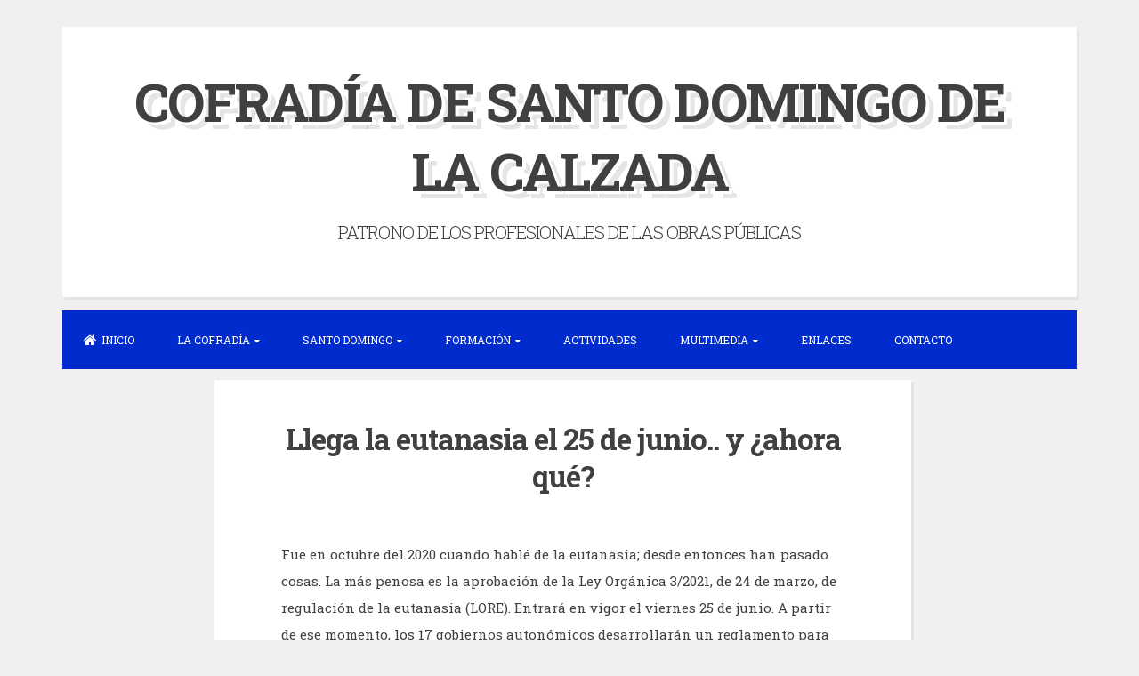

--- FILE ---
content_type: text/html; charset=UTF-8
request_url: http://www.cofradiasantodomingodelacalzada.es/llega-la-eutanasia-el-25-de-junio-y-ahora-que/
body_size: 7401
content:
<!DOCTYPE html>
<html lang="es">
<head>
<meta charset="UTF-8">
<meta name="viewport" content="width=device-width, initial-scale=1">
<link rel="profile" href="https://gmpg.org/xfn/11">

<title>Llega la eutanasia el 25 de junio..  y ¿ahora qué?   COFRADÍA DE SANTO DOMINGO DE LA CALZADA</title>
<meta name="description" content="Fue en octubre del 2020 cuando hablé de la eutanasia; desde entonces han pasado cosas. La más penosa es la aprobación de la Ley Orgánica 3/2021, de 24 de marzo, de regulación de la eutanasia (LORE). Entrará en vigor el viernes 25 de junio. A partir de ese momento, los&hellip;" />
<meta name="robots" content="index, follow" />
<meta name="googlebot" content="index, follow, max-snippet:-1, max-image-preview:large, max-video-preview:-1" />
<meta name="bingbot" content="index, follow, max-snippet:-1, max-image-preview:large, max-video-preview:-1" />
<link rel="canonical" href="http://www.cofradiasantodomingodelacalzada.es/llega-la-eutanasia-el-25-de-junio-y-ahora-que/" />
<meta property="og:url" content="http://www.cofradiasantodomingodelacalzada.es/llega-la-eutanasia-el-25-de-junio-y-ahora-que/" />
<meta property="og:site_name" content="COFRADÍA DE SANTO DOMINGO DE LA CALZADA" />
<meta property="og:locale" content="es_ES" />
<meta property="og:type" content="article" />
<meta property="og:title" content="Llega la eutanasia el 25 de junio..  y ¿ahora qué?   COFRADÍA DE SANTO DOMINGO DE LA CALZADA" />
<meta property="og:description" content="Fue en octubre del 2020 cuando hablé de la eutanasia; desde entonces han pasado cosas. La más penosa es la aprobación de la Ley Orgánica 3/2021, de 24 de marzo, de regulación de la eutanasia (LORE). Entrará en vigor el viernes 25 de junio. A partir de ese momento, los&hellip;" />
<meta name="twitter:card" content="summary" />
<meta name="twitter:title" content="Llega la eutanasia el 25 de junio..  y ¿ahora qué?   COFRADÍA DE SANTO DOMINGO DE LA CALZADA" />
<meta name="twitter:description" content="Fue en octubre del 2020 cuando hablé de la eutanasia; desde entonces han pasado cosas. La más penosa es la aprobación de la Ley Orgánica 3/2021, de 24 de marzo, de regulación de la eutanasia (LORE). Entrará en vigor el viernes 25 de junio. A partir de ese momento, los&hellip;" />
<link rel='dns-prefetch' href='//secure.gravatar.com' />
<link rel='dns-prefetch' href='//fonts.googleapis.com' />
<link rel='dns-prefetch' href='//s.w.org' />
<link rel='dns-prefetch' href='//v0.wordpress.com' />
<link rel="alternate" type="application/rss+xml" title="COFRADÍA DE SANTO DOMINGO DE LA CALZADA &raquo; Feed" href="http://www.cofradiasantodomingodelacalzada.es/feed/" />
<link rel="alternate" type="application/rss+xml" title="COFRADÍA DE SANTO DOMINGO DE LA CALZADA &raquo; Feed de los comentarios" href="http://www.cofradiasantodomingodelacalzada.es/comments/feed/" />
<script>
window._wpemojiSettings = {"baseUrl":"https:\/\/s.w.org\/images\/core\/emoji\/14.0.0\/72x72\/","ext":".png","svgUrl":"https:\/\/s.w.org\/images\/core\/emoji\/14.0.0\/svg\/","svgExt":".svg","source":{"concatemoji":"http:\/\/www.cofradiasantodomingodelacalzada.es\/wp-includes\/js\/wp-emoji-release.min.js?ver=6.0.11"}};
/*! This file is auto-generated */
!function(e,a,t){var n,r,o,i=a.createElement("canvas"),p=i.getContext&&i.getContext("2d");function s(e,t){var a=String.fromCharCode,e=(p.clearRect(0,0,i.width,i.height),p.fillText(a.apply(this,e),0,0),i.toDataURL());return p.clearRect(0,0,i.width,i.height),p.fillText(a.apply(this,t),0,0),e===i.toDataURL()}function c(e){var t=a.createElement("script");t.src=e,t.defer=t.type="text/javascript",a.getElementsByTagName("head")[0].appendChild(t)}for(o=Array("flag","emoji"),t.supports={everything:!0,everythingExceptFlag:!0},r=0;r<o.length;r++)t.supports[o[r]]=function(e){if(!p||!p.fillText)return!1;switch(p.textBaseline="top",p.font="600 32px Arial",e){case"flag":return s([127987,65039,8205,9895,65039],[127987,65039,8203,9895,65039])?!1:!s([55356,56826,55356,56819],[55356,56826,8203,55356,56819])&&!s([55356,57332,56128,56423,56128,56418,56128,56421,56128,56430,56128,56423,56128,56447],[55356,57332,8203,56128,56423,8203,56128,56418,8203,56128,56421,8203,56128,56430,8203,56128,56423,8203,56128,56447]);case"emoji":return!s([129777,127995,8205,129778,127999],[129777,127995,8203,129778,127999])}return!1}(o[r]),t.supports.everything=t.supports.everything&&t.supports[o[r]],"flag"!==o[r]&&(t.supports.everythingExceptFlag=t.supports.everythingExceptFlag&&t.supports[o[r]]);t.supports.everythingExceptFlag=t.supports.everythingExceptFlag&&!t.supports.flag,t.DOMReady=!1,t.readyCallback=function(){t.DOMReady=!0},t.supports.everything||(n=function(){t.readyCallback()},a.addEventListener?(a.addEventListener("DOMContentLoaded",n,!1),e.addEventListener("load",n,!1)):(e.attachEvent("onload",n),a.attachEvent("onreadystatechange",function(){"complete"===a.readyState&&t.readyCallback()})),(e=t.source||{}).concatemoji?c(e.concatemoji):e.wpemoji&&e.twemoji&&(c(e.twemoji),c(e.wpemoji)))}(window,document,window._wpemojiSettings);
</script>
<style>
img.wp-smiley,
img.emoji {
	display: inline !important;
	border: none !important;
	box-shadow: none !important;
	height: 1em !important;
	width: 1em !important;
	margin: 0 0.07em !important;
	vertical-align: -0.1em !important;
	background: none !important;
	padding: 0 !important;
}
</style>
	<link rel='stylesheet' id='wp-block-library-css'  href='http://www.cofradiasantodomingodelacalzada.es/wp-includes/css/dist/block-library/style.min.css?ver=6.0.11' media='all' />
<style id='wp-block-library-inline-css'>
.has-text-align-justify{text-align:justify;}
</style>
<style id='global-styles-inline-css'>
body{--wp--preset--color--black: #000000;--wp--preset--color--cyan-bluish-gray: #abb8c3;--wp--preset--color--white: #ffffff;--wp--preset--color--pale-pink: #f78da7;--wp--preset--color--vivid-red: #cf2e2e;--wp--preset--color--luminous-vivid-orange: #ff6900;--wp--preset--color--luminous-vivid-amber: #fcb900;--wp--preset--color--light-green-cyan: #7bdcb5;--wp--preset--color--vivid-green-cyan: #00d084;--wp--preset--color--pale-cyan-blue: #8ed1fc;--wp--preset--color--vivid-cyan-blue: #0693e3;--wp--preset--color--vivid-purple: #9b51e0;--wp--preset--gradient--vivid-cyan-blue-to-vivid-purple: linear-gradient(135deg,rgba(6,147,227,1) 0%,rgb(155,81,224) 100%);--wp--preset--gradient--light-green-cyan-to-vivid-green-cyan: linear-gradient(135deg,rgb(122,220,180) 0%,rgb(0,208,130) 100%);--wp--preset--gradient--luminous-vivid-amber-to-luminous-vivid-orange: linear-gradient(135deg,rgba(252,185,0,1) 0%,rgba(255,105,0,1) 100%);--wp--preset--gradient--luminous-vivid-orange-to-vivid-red: linear-gradient(135deg,rgba(255,105,0,1) 0%,rgb(207,46,46) 100%);--wp--preset--gradient--very-light-gray-to-cyan-bluish-gray: linear-gradient(135deg,rgb(238,238,238) 0%,rgb(169,184,195) 100%);--wp--preset--gradient--cool-to-warm-spectrum: linear-gradient(135deg,rgb(74,234,220) 0%,rgb(151,120,209) 20%,rgb(207,42,186) 40%,rgb(238,44,130) 60%,rgb(251,105,98) 80%,rgb(254,248,76) 100%);--wp--preset--gradient--blush-light-purple: linear-gradient(135deg,rgb(255,206,236) 0%,rgb(152,150,240) 100%);--wp--preset--gradient--blush-bordeaux: linear-gradient(135deg,rgb(254,205,165) 0%,rgb(254,45,45) 50%,rgb(107,0,62) 100%);--wp--preset--gradient--luminous-dusk: linear-gradient(135deg,rgb(255,203,112) 0%,rgb(199,81,192) 50%,rgb(65,88,208) 100%);--wp--preset--gradient--pale-ocean: linear-gradient(135deg,rgb(255,245,203) 0%,rgb(182,227,212) 50%,rgb(51,167,181) 100%);--wp--preset--gradient--electric-grass: linear-gradient(135deg,rgb(202,248,128) 0%,rgb(113,206,126) 100%);--wp--preset--gradient--midnight: linear-gradient(135deg,rgb(2,3,129) 0%,rgb(40,116,252) 100%);--wp--preset--duotone--dark-grayscale: url('#wp-duotone-dark-grayscale');--wp--preset--duotone--grayscale: url('#wp-duotone-grayscale');--wp--preset--duotone--purple-yellow: url('#wp-duotone-purple-yellow');--wp--preset--duotone--blue-red: url('#wp-duotone-blue-red');--wp--preset--duotone--midnight: url('#wp-duotone-midnight');--wp--preset--duotone--magenta-yellow: url('#wp-duotone-magenta-yellow');--wp--preset--duotone--purple-green: url('#wp-duotone-purple-green');--wp--preset--duotone--blue-orange: url('#wp-duotone-blue-orange');--wp--preset--font-size--small: 13px;--wp--preset--font-size--medium: 20px;--wp--preset--font-size--large: 36px;--wp--preset--font-size--x-large: 42px;}.has-black-color{color: var(--wp--preset--color--black) !important;}.has-cyan-bluish-gray-color{color: var(--wp--preset--color--cyan-bluish-gray) !important;}.has-white-color{color: var(--wp--preset--color--white) !important;}.has-pale-pink-color{color: var(--wp--preset--color--pale-pink) !important;}.has-vivid-red-color{color: var(--wp--preset--color--vivid-red) !important;}.has-luminous-vivid-orange-color{color: var(--wp--preset--color--luminous-vivid-orange) !important;}.has-luminous-vivid-amber-color{color: var(--wp--preset--color--luminous-vivid-amber) !important;}.has-light-green-cyan-color{color: var(--wp--preset--color--light-green-cyan) !important;}.has-vivid-green-cyan-color{color: var(--wp--preset--color--vivid-green-cyan) !important;}.has-pale-cyan-blue-color{color: var(--wp--preset--color--pale-cyan-blue) !important;}.has-vivid-cyan-blue-color{color: var(--wp--preset--color--vivid-cyan-blue) !important;}.has-vivid-purple-color{color: var(--wp--preset--color--vivid-purple) !important;}.has-black-background-color{background-color: var(--wp--preset--color--black) !important;}.has-cyan-bluish-gray-background-color{background-color: var(--wp--preset--color--cyan-bluish-gray) !important;}.has-white-background-color{background-color: var(--wp--preset--color--white) !important;}.has-pale-pink-background-color{background-color: var(--wp--preset--color--pale-pink) !important;}.has-vivid-red-background-color{background-color: var(--wp--preset--color--vivid-red) !important;}.has-luminous-vivid-orange-background-color{background-color: var(--wp--preset--color--luminous-vivid-orange) !important;}.has-luminous-vivid-amber-background-color{background-color: var(--wp--preset--color--luminous-vivid-amber) !important;}.has-light-green-cyan-background-color{background-color: var(--wp--preset--color--light-green-cyan) !important;}.has-vivid-green-cyan-background-color{background-color: var(--wp--preset--color--vivid-green-cyan) !important;}.has-pale-cyan-blue-background-color{background-color: var(--wp--preset--color--pale-cyan-blue) !important;}.has-vivid-cyan-blue-background-color{background-color: var(--wp--preset--color--vivid-cyan-blue) !important;}.has-vivid-purple-background-color{background-color: var(--wp--preset--color--vivid-purple) !important;}.has-black-border-color{border-color: var(--wp--preset--color--black) !important;}.has-cyan-bluish-gray-border-color{border-color: var(--wp--preset--color--cyan-bluish-gray) !important;}.has-white-border-color{border-color: var(--wp--preset--color--white) !important;}.has-pale-pink-border-color{border-color: var(--wp--preset--color--pale-pink) !important;}.has-vivid-red-border-color{border-color: var(--wp--preset--color--vivid-red) !important;}.has-luminous-vivid-orange-border-color{border-color: var(--wp--preset--color--luminous-vivid-orange) !important;}.has-luminous-vivid-amber-border-color{border-color: var(--wp--preset--color--luminous-vivid-amber) !important;}.has-light-green-cyan-border-color{border-color: var(--wp--preset--color--light-green-cyan) !important;}.has-vivid-green-cyan-border-color{border-color: var(--wp--preset--color--vivid-green-cyan) !important;}.has-pale-cyan-blue-border-color{border-color: var(--wp--preset--color--pale-cyan-blue) !important;}.has-vivid-cyan-blue-border-color{border-color: var(--wp--preset--color--vivid-cyan-blue) !important;}.has-vivid-purple-border-color{border-color: var(--wp--preset--color--vivid-purple) !important;}.has-vivid-cyan-blue-to-vivid-purple-gradient-background{background: var(--wp--preset--gradient--vivid-cyan-blue-to-vivid-purple) !important;}.has-light-green-cyan-to-vivid-green-cyan-gradient-background{background: var(--wp--preset--gradient--light-green-cyan-to-vivid-green-cyan) !important;}.has-luminous-vivid-amber-to-luminous-vivid-orange-gradient-background{background: var(--wp--preset--gradient--luminous-vivid-amber-to-luminous-vivid-orange) !important;}.has-luminous-vivid-orange-to-vivid-red-gradient-background{background: var(--wp--preset--gradient--luminous-vivid-orange-to-vivid-red) !important;}.has-very-light-gray-to-cyan-bluish-gray-gradient-background{background: var(--wp--preset--gradient--very-light-gray-to-cyan-bluish-gray) !important;}.has-cool-to-warm-spectrum-gradient-background{background: var(--wp--preset--gradient--cool-to-warm-spectrum) !important;}.has-blush-light-purple-gradient-background{background: var(--wp--preset--gradient--blush-light-purple) !important;}.has-blush-bordeaux-gradient-background{background: var(--wp--preset--gradient--blush-bordeaux) !important;}.has-luminous-dusk-gradient-background{background: var(--wp--preset--gradient--luminous-dusk) !important;}.has-pale-ocean-gradient-background{background: var(--wp--preset--gradient--pale-ocean) !important;}.has-electric-grass-gradient-background{background: var(--wp--preset--gradient--electric-grass) !important;}.has-midnight-gradient-background{background: var(--wp--preset--gradient--midnight) !important;}.has-small-font-size{font-size: var(--wp--preset--font-size--small) !important;}.has-medium-font-size{font-size: var(--wp--preset--font-size--medium) !important;}.has-large-font-size{font-size: var(--wp--preset--font-size--large) !important;}.has-x-large-font-size{font-size: var(--wp--preset--font-size--x-large) !important;}
</style>
<link rel='stylesheet' id='ctwg-shortcodes-css'  href='http://www.cofradiasantodomingodelacalzada.es/wp-content/plugins/cpo-widgets/css/style.css?ver=6.0.11' media='all' />
<link rel='stylesheet' id='blogghiamo-style-css'  href='http://www.cofradiasantodomingodelacalzada.es/wp-content/themes/blogghiamo/style.css?ver=1.9.9' media='all' />
<style id='blogghiamo-style-inline-css'>
.posted-on, .cat-links, .tags-links, .byline, .comments-link { clip: rect(1px, 1px, 1px, 1px); height: 1px; position: absolute; overflow: hidden; width: 1px; }
</style>
<link rel='stylesheet' id='font-awesome-css'  href='http://www.cofradiasantodomingodelacalzada.es/wp-content/themes/blogghiamo/css/font-awesome.min.css?ver=4.7.0' media='all' />
<link rel='stylesheet' id='blogghiamo-googlefonts-css'  href='//fonts.googleapis.com/css2?family=Roboto+Slab:wght@300;400;700&#038;display=swap' media='all' />
<link rel='stylesheet' id='tablepress-default-css'  href='http://www.cofradiasantodomingodelacalzada.es/wp-content/plugins/tablepress/css/default.min.css?ver=1.14' media='all' />
<link rel='stylesheet' id='jetpack_css-css'  href='http://www.cofradiasantodomingodelacalzada.es/wp-content/plugins/jetpack/css/jetpack.css?ver=9.0.5' media='all' />
<script src='http://www.cofradiasantodomingodelacalzada.es/wp-includes/js/jquery/jquery.min.js?ver=3.6.0' id='jquery-core-js'></script>
<script src='http://www.cofradiasantodomingodelacalzada.es/wp-includes/js/jquery/jquery-migrate.min.js?ver=3.3.2' id='jquery-migrate-js'></script>
<link rel="https://api.w.org/" href="http://www.cofradiasantodomingodelacalzada.es/wp-json/" /><link rel="alternate" type="application/json" href="http://www.cofradiasantodomingodelacalzada.es/wp-json/wp/v2/posts/1274" /><link rel="EditURI" type="application/rsd+xml" title="RSD" href="http://www.cofradiasantodomingodelacalzada.es/xmlrpc.php?rsd" />
<link rel="wlwmanifest" type="application/wlwmanifest+xml" href="http://www.cofradiasantodomingodelacalzada.es/wp-includes/wlwmanifest.xml" /> 
<meta name="generator" content="WordPress 6.0.11" />
<link rel='shortlink' href='https://wp.me/p6xeoM-ky' />
<link rel="alternate" type="application/json+oembed" href="http://www.cofradiasantodomingodelacalzada.es/wp-json/oembed/1.0/embed?url=http%3A%2F%2Fwww.cofradiasantodomingodelacalzada.es%2Fllega-la-eutanasia-el-25-de-junio-y-ahora-que%2F" />
<link rel="alternate" type="text/xml+oembed" href="http://www.cofradiasantodomingodelacalzada.es/wp-json/oembed/1.0/embed?url=http%3A%2F%2Fwww.cofradiasantodomingodelacalzada.es%2Fllega-la-eutanasia-el-25-de-junio-y-ahora-que%2F&#038;format=xml" />
<style type='text/css'>img#wpstats{display:none}</style>
<style id="blogghiamo-custom-css">
		
		
		button,
	input[type="button"],
	input[type="reset"],
	input[type="submit"],
	.main-navigation,
	.main-navigation ul ul,
	.post-navigation .meta-nav,
	.widget-title,
	.edit-link a, .widget_tag_cloud a, .blogghiamoReadMore a,
	#comments .reply,
	.menu-toggle:focus, .menu-toggle:hover {
		background: #002cce;
	}
	button:hover,
	input[type="button"]:hover,
	input[type="reset"]:hover,
	input[type="submit"]:hover,
	a:hover,
	a:focus,
	a:active,
	.post-navigation .meta-nav:hover,
	.top-search.active,
	.edit-link a:hover, .widget_tag_cloud a:hover, .blogghiamoReadMore a:hover,
	.page-links a span {
		color: #002cce;
	}
	blockquote {
		border-left: 5px solid #002cce;
		border-right: 2px solid #002cce;
	}
	button:hover,
	input[type="button"]:hover,
	input[type="reset"]:hover,
	input[type="submit"]:hover,
	input[type="text"]:focus,
	input[type="email"]:focus,
	input[type="url"]:focus,
	input[type="password"]:focus,
	input[type="search"]:focus,
	input[type="number"]:focus,
	input[type="tel"]:focus,
	input[type="range"]:focus,
	input[type="date"]:focus,
	input[type="month"]:focus,
	input[type="week"]:focus,
	input[type="time"]:focus,
	input[type="datetime"]:focus,
	input[type="datetime-local"]:focus,
	input[type="color"]:focus,
	textarea:focus,
	.post-navigation .meta-nav:hover,
	#wp-calendar tbody td#today,
	.edit-link a:hover, .widget_tag_cloud a:hover, .blogghiamoReadMore a:hover	{
		border: 1px solid #002cce;
	}
	.widget-title:before, .theShareSpace:before {
		border-top: 1.5em solid #002cce;
	}
		
</style>
    			<style type="text/css" id="wp-custom-css">
				header.page-header {
display: none;
}

			</style>
		</head>
<body class="post-template-default single single-post postid-1274 single-format-standard wp-embed-responsive group-blog no-sidebar date-hidden categories-hidden tags-hidden author-hidden comment-hidden">
<svg xmlns="http://www.w3.org/2000/svg" viewBox="0 0 0 0" width="0" height="0" focusable="false" role="none" style="visibility: hidden; position: absolute; left: -9999px; overflow: hidden;" ><defs><filter id="wp-duotone-dark-grayscale"><feColorMatrix color-interpolation-filters="sRGB" type="matrix" values=" .299 .587 .114 0 0 .299 .587 .114 0 0 .299 .587 .114 0 0 .299 .587 .114 0 0 " /><feComponentTransfer color-interpolation-filters="sRGB" ><feFuncR type="table" tableValues="0 0.49803921568627" /><feFuncG type="table" tableValues="0 0.49803921568627" /><feFuncB type="table" tableValues="0 0.49803921568627" /><feFuncA type="table" tableValues="1 1" /></feComponentTransfer><feComposite in2="SourceGraphic" operator="in" /></filter></defs></svg><svg xmlns="http://www.w3.org/2000/svg" viewBox="0 0 0 0" width="0" height="0" focusable="false" role="none" style="visibility: hidden; position: absolute; left: -9999px; overflow: hidden;" ><defs><filter id="wp-duotone-grayscale"><feColorMatrix color-interpolation-filters="sRGB" type="matrix" values=" .299 .587 .114 0 0 .299 .587 .114 0 0 .299 .587 .114 0 0 .299 .587 .114 0 0 " /><feComponentTransfer color-interpolation-filters="sRGB" ><feFuncR type="table" tableValues="0 1" /><feFuncG type="table" tableValues="0 1" /><feFuncB type="table" tableValues="0 1" /><feFuncA type="table" tableValues="1 1" /></feComponentTransfer><feComposite in2="SourceGraphic" operator="in" /></filter></defs></svg><svg xmlns="http://www.w3.org/2000/svg" viewBox="0 0 0 0" width="0" height="0" focusable="false" role="none" style="visibility: hidden; position: absolute; left: -9999px; overflow: hidden;" ><defs><filter id="wp-duotone-purple-yellow"><feColorMatrix color-interpolation-filters="sRGB" type="matrix" values=" .299 .587 .114 0 0 .299 .587 .114 0 0 .299 .587 .114 0 0 .299 .587 .114 0 0 " /><feComponentTransfer color-interpolation-filters="sRGB" ><feFuncR type="table" tableValues="0.54901960784314 0.98823529411765" /><feFuncG type="table" tableValues="0 1" /><feFuncB type="table" tableValues="0.71764705882353 0.25490196078431" /><feFuncA type="table" tableValues="1 1" /></feComponentTransfer><feComposite in2="SourceGraphic" operator="in" /></filter></defs></svg><svg xmlns="http://www.w3.org/2000/svg" viewBox="0 0 0 0" width="0" height="0" focusable="false" role="none" style="visibility: hidden; position: absolute; left: -9999px; overflow: hidden;" ><defs><filter id="wp-duotone-blue-red"><feColorMatrix color-interpolation-filters="sRGB" type="matrix" values=" .299 .587 .114 0 0 .299 .587 .114 0 0 .299 .587 .114 0 0 .299 .587 .114 0 0 " /><feComponentTransfer color-interpolation-filters="sRGB" ><feFuncR type="table" tableValues="0 1" /><feFuncG type="table" tableValues="0 0.27843137254902" /><feFuncB type="table" tableValues="0.5921568627451 0.27843137254902" /><feFuncA type="table" tableValues="1 1" /></feComponentTransfer><feComposite in2="SourceGraphic" operator="in" /></filter></defs></svg><svg xmlns="http://www.w3.org/2000/svg" viewBox="0 0 0 0" width="0" height="0" focusable="false" role="none" style="visibility: hidden; position: absolute; left: -9999px; overflow: hidden;" ><defs><filter id="wp-duotone-midnight"><feColorMatrix color-interpolation-filters="sRGB" type="matrix" values=" .299 .587 .114 0 0 .299 .587 .114 0 0 .299 .587 .114 0 0 .299 .587 .114 0 0 " /><feComponentTransfer color-interpolation-filters="sRGB" ><feFuncR type="table" tableValues="0 0" /><feFuncG type="table" tableValues="0 0.64705882352941" /><feFuncB type="table" tableValues="0 1" /><feFuncA type="table" tableValues="1 1" /></feComponentTransfer><feComposite in2="SourceGraphic" operator="in" /></filter></defs></svg><svg xmlns="http://www.w3.org/2000/svg" viewBox="0 0 0 0" width="0" height="0" focusable="false" role="none" style="visibility: hidden; position: absolute; left: -9999px; overflow: hidden;" ><defs><filter id="wp-duotone-magenta-yellow"><feColorMatrix color-interpolation-filters="sRGB" type="matrix" values=" .299 .587 .114 0 0 .299 .587 .114 0 0 .299 .587 .114 0 0 .299 .587 .114 0 0 " /><feComponentTransfer color-interpolation-filters="sRGB" ><feFuncR type="table" tableValues="0.78039215686275 1" /><feFuncG type="table" tableValues="0 0.94901960784314" /><feFuncB type="table" tableValues="0.35294117647059 0.47058823529412" /><feFuncA type="table" tableValues="1 1" /></feComponentTransfer><feComposite in2="SourceGraphic" operator="in" /></filter></defs></svg><svg xmlns="http://www.w3.org/2000/svg" viewBox="0 0 0 0" width="0" height="0" focusable="false" role="none" style="visibility: hidden; position: absolute; left: -9999px; overflow: hidden;" ><defs><filter id="wp-duotone-purple-green"><feColorMatrix color-interpolation-filters="sRGB" type="matrix" values=" .299 .587 .114 0 0 .299 .587 .114 0 0 .299 .587 .114 0 0 .299 .587 .114 0 0 " /><feComponentTransfer color-interpolation-filters="sRGB" ><feFuncR type="table" tableValues="0.65098039215686 0.40392156862745" /><feFuncG type="table" tableValues="0 1" /><feFuncB type="table" tableValues="0.44705882352941 0.4" /><feFuncA type="table" tableValues="1 1" /></feComponentTransfer><feComposite in2="SourceGraphic" operator="in" /></filter></defs></svg><svg xmlns="http://www.w3.org/2000/svg" viewBox="0 0 0 0" width="0" height="0" focusable="false" role="none" style="visibility: hidden; position: absolute; left: -9999px; overflow: hidden;" ><defs><filter id="wp-duotone-blue-orange"><feColorMatrix color-interpolation-filters="sRGB" type="matrix" values=" .299 .587 .114 0 0 .299 .587 .114 0 0 .299 .587 .114 0 0 .299 .587 .114 0 0 " /><feComponentTransfer color-interpolation-filters="sRGB" ><feFuncR type="table" tableValues="0.098039215686275 1" /><feFuncG type="table" tableValues="0 0.66274509803922" /><feFuncB type="table" tableValues="0.84705882352941 0.41960784313725" /><feFuncA type="table" tableValues="1 1" /></feComponentTransfer><feComposite in2="SourceGraphic" operator="in" /></filter></defs></svg><div id="page" class="hfeed site">
	<a class="skip-link screen-reader-text" href="#content">Skip to content</a>
			<header id="masthead" class="site-header">
			<div class="theTop">
				<div class="site-branding">
											<p class="site-title"><a href="http://www.cofradiasantodomingodelacalzada.es/" rel="home">COFRADÍA DE SANTO DOMINGO DE LA CALZADA</a></p>
										<p class="site-description">PATRONO DE LOS PROFESIONALES DE LAS OBRAS PÚBLICAS</p>
									</div>
			
				<div class="socialLine">
												
												
												
												
												
												
										
												
										
										
										
										
										
										
										
										
										
										
										
									</div>
							</div>
				<nav id="site-navigation" class="main-navigation smallPart">
					<button class="menu-toggle" aria-label="Menu">Menu<i class="fa fa-align-justify"></i></button>
					<div class="menu-cabecera-container"><ul id="menu-cabecera" class="menu"><li id="menu-item-201" class="menu-item menu-item-type-custom menu-item-object-custom menu-item-home menu-item-201"><a href="http://www.cofradiasantodomingodelacalzada.es/">INICIO</a></li>
<li id="menu-item-223" class="menu-item menu-item-type-custom menu-item-object-custom menu-item-has-children menu-item-223"><a>LA COFRADÍA</a>
<ul class="sub-menu">
	<li id="menu-item-289" class="menu-item menu-item-type-post_type menu-item-object-page menu-item-289"><a href="http://www.cofradiasantodomingodelacalzada.es/saluda-del-presidente/">Saluda del Presidente</a></li>
	<li id="menu-item-227" class="menu-item menu-item-type-post_type menu-item-object-page menu-item-227"><a href="http://www.cofradiasantodomingodelacalzada.es/libro-de-reglas/">Estatutos</a></li>
	<li id="menu-item-228" class="menu-item menu-item-type-post_type menu-item-object-page menu-item-228"><a href="http://www.cofradiasantodomingodelacalzada.es/junta-directiva/">Junta Directiva</a></li>
	<li id="menu-item-234" class="menu-item menu-item-type-post_type menu-item-object-page menu-item-234"><a href="http://www.cofradiasantodomingodelacalzada.es/origenes-de-la-cofradia/">Orígenes de la Cofradía</a></li>
	<li id="menu-item-938" class="menu-item menu-item-type-post_type menu-item-object-page menu-item-938"><a href="http://www.cofradiasantodomingodelacalzada.es/incorporacion-de-miembros/">INCORPORACIÓN DE MIEMBROS</a></li>
</ul>
</li>
<li id="menu-item-224" class="menu-item menu-item-type-custom menu-item-object-custom menu-item-has-children menu-item-224"><a>SANTO DOMINGO</a>
<ul class="sub-menu">
	<li id="menu-item-293" class="menu-item menu-item-type-post_type menu-item-object-page menu-item-293"><a href="http://www.cofradiasantodomingodelacalzada.es/vida-y-milagros/">Apuntes sobre su vida</a></li>
	<li id="menu-item-292" class="menu-item menu-item-type-post_type menu-item-object-page menu-item-292"><a href="http://www.cofradiasantodomingodelacalzada.es/algunos-milagros/">Algunos milagros</a></li>
</ul>
</li>
<li id="menu-item-225" class="menu-item menu-item-type-custom menu-item-object-custom menu-item-has-children menu-item-225"><a>FORMACIÓN</a>
<ul class="sub-menu">
	<li id="menu-item-416" class="menu-item menu-item-type-taxonomy menu-item-object-category current-post-ancestor current-menu-parent current-post-parent menu-item-416"><a href="http://www.cofradiasantodomingodelacalzada.es/profesional/">Mensajes</a></li>
	<li id="menu-item-418" class="menu-item menu-item-type-post_type menu-item-object-page menu-item-418"><a href="http://www.cofradiasantodomingodelacalzada.es/documentos-de-interes/">Documentos de interés</a></li>
</ul>
</li>
<li id="menu-item-229" class="menu-item menu-item-type-taxonomy menu-item-object-category menu-item-229"><a href="http://www.cofradiasantodomingodelacalzada.es/noticias/">ACTIVIDADES</a></li>
<li id="menu-item-426" class="menu-item menu-item-type-custom menu-item-object-custom menu-item-has-children menu-item-426"><a>MULTIMEDIA</a>
<ul class="sub-menu">
	<li id="menu-item-425" class="menu-item menu-item-type-post_type menu-item-object-page menu-item-425"><a href="http://www.cofradiasantodomingodelacalzada.es/galeria-fotografica/">Galería fotográfica</a></li>
</ul>
</li>
<li id="menu-item-955" class="menu-item menu-item-type-post_type menu-item-object-page menu-item-955"><a href="http://www.cofradiasantodomingodelacalzada.es/enlaces/">ENLACES</a></li>
<li id="menu-item-320" class="menu-item menu-item-type-post_type menu-item-object-page menu-item-320"><a href="http://www.cofradiasantodomingodelacalzada.es/contacto/">CONTACTO</a></li>
</ul></div>				</nav><!-- #site-navigation -->
		</header><!-- #masthead -->
		<div id="content" class="site-content">

	<div id="primary" class="content-area">
		<main id="main" class="site-main">
					
				
<article id="post-1274" class="post-1274 post type-post status-publish format-standard hentry category-profesional">
	<header class="entry-header">
		<h1 class="entry-title">Llega la eutanasia el 25 de junio..  y ¿ahora qué?</h1>
		<div class="entry-meta smallPart">
			<span class="posted-on"><i class="fa fa-calendar spaceRight" aria-hidden="true"></i><time class="entry-date published" datetime="2021-06-23T09:03:36+00:00">23 de junio de 2021</time><time class="updated" datetime="2021-06-23T09:03:37+00:00">23 de junio de 2021</time></span><span class="byline"><i class="fa fa-user spaceRight" aria-hidden="true"></i><span class="author vcard"><a class="url fn n" href="http://www.cofradiasantodomingodelacalzada.es/author/cofradiasantodomingodelacalzada/">Administrador</a></span></span><span class="cat-links"><i class="fa fa-folder-open spaceRight" aria-hidden="true"></i><a href="http://www.cofradiasantodomingodelacalzada.es/profesional/" rel="category tag">Profesional</a></span>		</div><!-- .entry-meta -->
	</header><!-- .entry-header -->
	
	
	<div class="entry-content">
				
<p>Fue en octubre del 2020 cuando hablé de la eutanasia; desde entonces han pasado cosas. La más penosa es la aprobación de la Ley Orgánica 3/2021, de 24 de marzo, de regulación de la eutanasia (LORE). Entrará en vigor el viernes 25 de junio. A partir de ese momento, los 17 gobiernos autonómicos desarrollarán un reglamento para aplicarla en su territorio.</p>



<p>¿Se ha acabado el partido de “la buena muerte”? ¿Nos rendimos? Pues va a ser que no. </p>



<p>Sigue leyendo el artículo de Alberto García &#8211; Mina Freire en </p>



<div class="wp-block-file"><a href="https://www.cofradiasantodomingodelacalzada.es/wp-content/uploads/2021/06/Llegalaeutanasia.pdf">Llegalaeutanasia</a><a href="https://www.cofradiasantodomingodelacalzada.es/wp-content/uploads/2021/06/Llegalaeutanasia.pdf" class="wp-block-file__button" download>Descarga</a></div>
			</div><!-- .entry-content -->

	<footer class="entry-footer smallPart">
			</footer><!-- .entry-footer -->
	
</article><!-- #post-## -->

					<nav class="navigation post-navigation">
		<h2 class="screen-reader-text">Post navigation</h2>
		<div class="nav-links">
			<div class="nav-previous"><a href="http://www.cofradiasantodomingodelacalzada.es/entrevista-al-presidente-de-la-cofradia/" rel="prev"><div class="meta-nav" title="Entrevista al Presidente de la Cofradía" aria-hidden="true"><i class="fa fa-angle-left spaceRight"></i><span>Previous Post</span></div> <span class="screen-reader-text">Previous post:</span> </a></div><div class="nav-next"><a href="http://www.cofradiasantodomingodelacalzada.es/el-beato-alvaro-del-portillo-y-diez-de-sollano-y-sus-estudios-de-ingenieria-civil-en-madrid/" rel="next"><div class="meta-nav" title="El Beato Álvaro del Portillo y Díez de Sollano y sus estudios de Ingeniería Civil en Madrid" aria-hidden="true"><span>Next Post</span><i class="fa fa-angle-right spaceLeft"></i></div> <span class="screen-reader-text">Next Post:</span> </a></div>		</div><!-- .nav-links -->
	</nav><!-- .navigation -->
	
				
							</main><!-- #main -->
	</div><!-- #primary -->


	</div><!-- #content -->
			<footer id="colophon" class="site-footer">
			<div class="site-info smallPart">
									<span class="custom">&copy; 2026 COFRADÍA DE SANTO DOMINGO DE LA CALZADA</span>
								<span class="sep"> | </span>
				WordPress Theme: <a title="Blogghiamo Theme" target="_blank" href="https://crestaproject.com/downloads/blogghiamo/" rel="noopener noreferrer">Blogghiamo</a> by CrestaProject.			</div><!-- .site-info -->
		</footer><!-- #colophon -->
	</div><!-- #page -->
<a href="#top" id="toTop" aria-hidden="true"><i class="fa fa-angle-up fa-lg"></i></a>
<script src='http://www.cofradiasantodomingodelacalzada.es/wp-content/themes/blogghiamo/js/jquery.blogghiamo.min.js?ver=1.9.9' id='blogghiamo-custom-js'></script>
<script src='http://www.cofradiasantodomingodelacalzada.es/wp-content/themes/blogghiamo/js/navigation.min.js?ver=1.0' id='blogghiamo-navigation-js'></script>
<script src='http://www.cofradiasantodomingodelacalzada.es/wp-content/themes/blogghiamo/js/SmoothScroll.min.js?ver=1.4.9' id='blogghiamo-smoothScroll-js'></script>
<script type='text/javascript' src='https://stats.wp.com/e-202604.js' async='async' defer='defer'></script>
<script type='text/javascript'>
	_stq = window._stq || [];
	_stq.push([ 'view', {v:'ext',j:'1:9.0.5',blog:'96578192',post:'1274',tz:'0',srv:'www.cofradiasantodomingodelacalzada.es'} ]);
	_stq.push([ 'clickTrackerInit', '96578192', '1274' ]);
</script>

</body>
</html>
